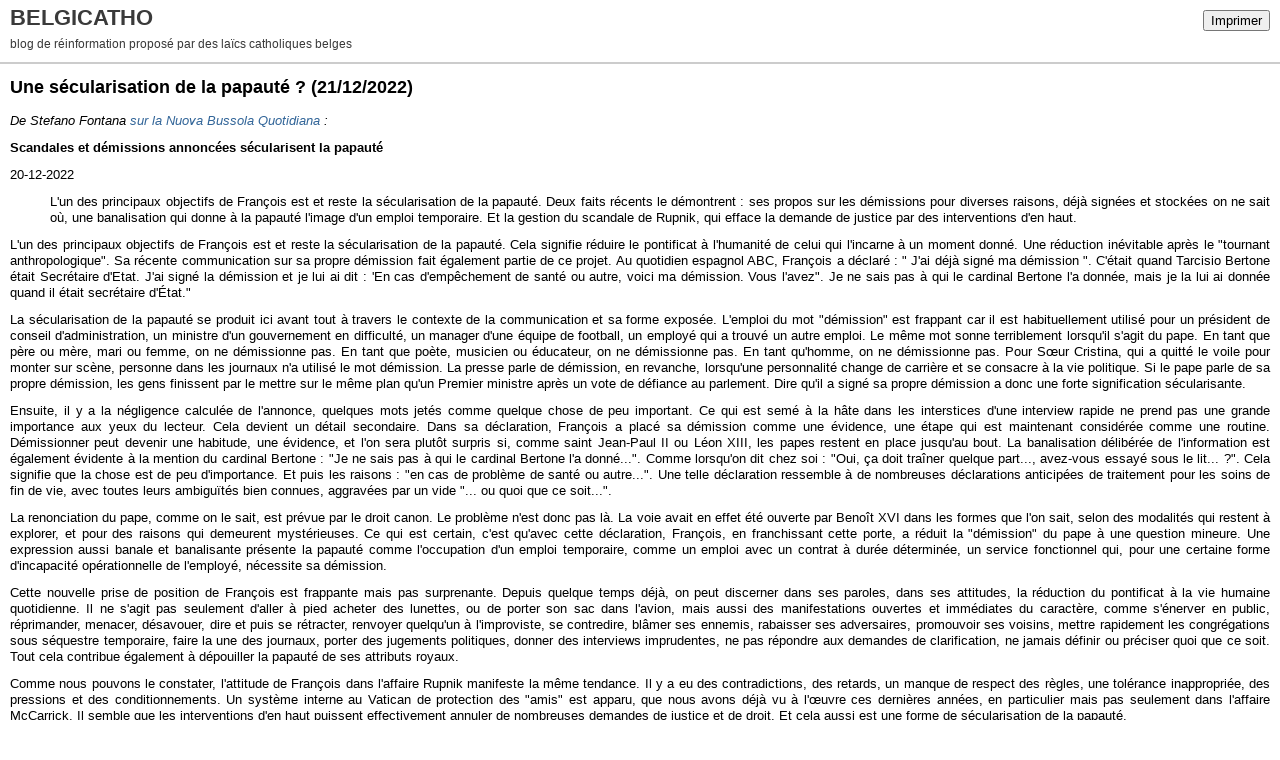

--- FILE ---
content_type: text/html; charset=UTF-8
request_url: http://www.belgicatho.be/apps/print/6418115
body_size: 4789
content:
<!DOCTYPE html PUBLIC "-//W3C//DTD XHTML 1.0 Transitional//EN" "http://www.w3.org/TR/xhtml1/DTD/xhtml1-transitional.dtd">
<html xmlns="http://www.w3.org/1999/xhtml" xml:lang="fr" lang="fr">
<head>
<link rel="canonical" href="http://www.belgicatho.be/apps/print/6418115" />
<link rel="icon" href="https://static.hautetfort.com/backend/graphics/favicon.ico" type="image/x-icon" />
<title>Une sécularisation de la papauté ? : BELGICATHO</title>
<meta http-equiv="Content-Type" content="text/html; charset=utf-8" />
<meta name="robots" content="noindex,nofollow" />
<script src="//ajax.googleapis.com/ajax/libs/prototype/1.7.3.0/prototype.js"></script>
<link rel="stylesheet" href="https://static.hautetfort.com/backend/css/printall.css" type="text/css" />
<link rel="stylesheet" href="https://static.hautetfort.com/backend/css/print.css" type="text/css" media="print" />
<script type="text/javascript">  var _gaq = _gaq || [];  _gaq.push(['_setAccount', 'UA-27648426-1']);  _gaq.push(['_trackPageview']);  (function() {    var ga = document.createElement('script');    ga.type = 'text/javascript';    ga.async = true;    ga.src = ('https:' == document.location.protocol ? 'https://ssl' : 'http://www') + '.google-analytics.com/ga.js';    var s = document.getElementsByTagName('script')[0];    s.parentNode.insertBefore(ga, s);  })();</script>
</head>
<body>
<div id="banner">
<div class="noprint">
<button onclick="window.print()">Imprimer</button>
<button onclick="$('b1').hide();$('b2').show();$('commentslist').show();" id="b1">Afficher les commentaires</button>
<button onclick="$('b1').show(),$('b2').hide();$('commentslist').hide();" id="b2" style="display:none">Masquer les commentaires</button>
</div>
<h1>BELGICATHO</h1>
<h2>blog de réinformation proposé par des laïcs catholiques belges</h2>
</div>
<div class="content">
<h3><span>Une sécularisation de la papauté ?</span> <span class="date">(21/12/2022)</span></h3>
<div class="post_source">
<div class="introductory">
<p style="text-align: justify;"><em><span style="font-size: 10pt; font-family: verdana, geneva, sans-serif;">De Stefano Fontana <a href="https://newdailycompass.com/en/scandals-and-announced-resignations-secularise-the-papacy">sur la Nuova Bussola Quotidiana</a> :</span></em></p>
<p style="text-align: justify;"><strong><span style="font-size: 10pt; font-family: verdana, geneva, sans-serif;">Scandales et démissions annoncées sécularisent la papauté</span></strong></p>
<p style="text-align: justify;"><span style="font-size: 10pt; font-family: verdana, geneva, sans-serif;">20-12-2022</span></p>
<p style="text-align: justify; padding-left: 40px;"><span style="font-size: 10pt; font-family: verdana, geneva, sans-serif;">L'un des principaux objectifs de François est et reste la sécularisation de la papauté. Deux faits récents le démontrent : ses propos sur les démissions pour diverses raisons, déjà signées et stockées on ne sait où, une banalisation qui donne à la papauté l'image d'un emploi temporaire. Et la gestion du scandale de Rupnik, qui efface la demande de justice par des interventions d'en haut.</span></p>
<p style="text-align: justify;"><span style="font-size: 10pt; font-family: verdana, geneva, sans-serif;">L'un des principaux objectifs de François est et reste la sécularisation de la papauté. Cela signifie réduire le pontificat à l'humanité de celui qui l'incarne à un moment donné. Une réduction inévitable après le "tournant anthropologique". Sa récente communication sur sa propre démission fait également partie de ce projet. Au quotidien espagnol ABC, François a déclaré : " J'ai déjà signé ma démission ". C'était quand Tarcisio Bertone était Secrétaire d'Etat. J'ai signé la démission et je lui ai dit : 'En cas d'empêchement de santé ou autre, voici ma démission. Vous l'avez". Je ne sais pas à qui le cardinal Bertone l'a donnée, mais je la lui ai donnée quand il était secrétaire d'État."&nbsp;</span></p>
<p style="text-align: justify;"><span style="font-size: 10pt; font-family: verdana, geneva, sans-serif;">La sécularisation de la papauté se produit ici avant tout à travers le contexte de la communication et sa forme exposée. L'emploi du mot "démission" est frappant car il est habituellement utilisé pour un président de conseil d'administration, un ministre d'un gouvernement en difficulté, un manager d'une équipe de football, un employé qui a trouvé un autre emploi. Le même mot sonne terriblement lorsqu'il s'agit du pape. En tant que père ou mère, mari ou femme, on ne démissionne pas. En tant que poète, musicien ou éducateur, on ne démissionne pas. En tant qu'homme, on ne démissionne pas. Pour Sœur Cristina, qui a quitté le voile pour monter sur scène, personne dans les journaux n'a utilisé le mot démission. La presse parle de démission, en revanche, lorsqu'une personnalité change de carrière et se consacre à la vie politique. Si le pape parle de sa propre démission, les gens finissent par le mettre sur le même plan qu'un Premier ministre après un vote de défiance au parlement. Dire qu'il a signé sa propre démission a donc une forte signification sécularisante.</span></p>
<p style="text-align: justify;"><span style="font-size: 10pt; font-family: verdana, geneva, sans-serif;">Ensuite, il y a la négligence calculée de l'annonce, quelques mots jetés comme quelque chose de peu important. Ce qui est semé à la hâte dans les interstices d'une interview rapide ne prend pas une grande importance aux yeux du lecteur. Cela devient un détail secondaire. Dans sa déclaration, François a placé sa démission comme une évidence, une étape qui est maintenant considérée comme une routine. Démissionner peut devenir une habitude, une évidence, et l'on sera plutôt surpris si, comme saint Jean-Paul II ou Léon XIII, les papes restent en place jusqu'au bout. La banalisation délibérée de l'information est également évidente à la mention du cardinal Bertone : "Je ne sais pas à qui le cardinal Bertone l'a donné...". Comme lorsqu'on dit chez soi : "Oui, ça doit traîner quelque part..., avez-vous essayé sous le lit... ?". Cela signifie que la chose est de peu d'importance. Et puis les raisons : "en cas de problème de santé ou autre...". Une telle déclaration ressemble à de nombreuses déclarations anticipées de traitement pour les soins de fin de vie, avec toutes leurs ambiguïtés bien connues, aggravées par un vide "... ou quoi que ce soit...".</span></p>
</div>
<p style="text-align: justify;"><span style="font-size: 10pt; font-family: verdana, geneva, sans-serif;">La renonciation du pape, comme on le sait, est prévue par le droit canon. Le problème n'est donc pas là. La voie avait en effet été ouverte par Benoît XVI dans les formes que l'on sait, selon des modalités qui restent à explorer, et pour des raisons qui demeurent mystérieuses. Ce qui est certain, c'est qu'avec cette déclaration, François, en franchissant cette porte, a réduit la "démission" du pape à une question mineure. Une expression aussi banale et banalisante présente la papauté comme l'occupation d'un emploi temporaire, comme un emploi avec un contrat à durée déterminée, un service fonctionnel qui, pour une certaine forme d'incapacité opérationnelle de l'employé, nécessite sa démission.</span></p>
<p style="text-align: justify;"><span style="font-size: 10pt; font-family: verdana, geneva, sans-serif;">Cette nouvelle prise de position de François est frappante mais pas surprenante. Depuis quelque temps déjà, on peut discerner dans ses paroles, dans ses attitudes, la réduction du pontificat à la vie humaine quotidienne. Il ne s'agit pas seulement d'aller à pied acheter des lunettes, ou de porter son sac dans l'avion, mais aussi des manifestations ouvertes et immédiates du caractère, comme s'énerver en public, réprimander, menacer, désavouer, dire et puis se rétracter, renvoyer quelqu'un à l'improviste, se contredire, blâmer ses ennemis, rabaisser ses adversaires, promouvoir ses voisins, mettre rapidement les congrégations sous séquestre temporaire, faire la une des journaux, porter des jugements politiques, donner des interviews imprudentes, ne pas répondre aux demandes de clarification, ne jamais définir ou préciser quoi que ce soit. Tout cela contribue également à dépouiller la papauté de ses attributs royaux.</span></p>
<p style="text-align: justify;"><span style="font-size: 10pt; font-family: verdana, geneva, sans-serif;">Comme nous pouvons le constater, l'attitude de François dans l'affaire Rupnik manifeste la même tendance. Il y a eu des contradictions, des retards, un manque de respect des règles, une tolérance inappropriée, des pressions et des conditionnements. Un système interne au Vatican de protection des "amis" est apparu, que nous avons déjà vu à l'œuvre ces dernières années, en particulier mais pas seulement dans l'affaire McCarrick. Il semble que les interventions d'en haut puissent effectivement annuler de nombreuses demandes de justice et de droit. Et cela aussi est une forme de sécularisation de la papauté.</span></p>
</div>
<div style="clear:both;"></div>
<p class="posted">
08:49  | <a href="http://www.belgicatho.be/archive/2022/12/21/une-secularisation-de-la-papaute-6418115.html" id="a">Lien permanent</a>  | <a href="http://www.belgicatho.be/archive/2022/12/21/une-secularisation-de-la-papaute-6418115.html#comments" rel="nofollow">Commentaires (0)</a>  | <a href="https://www.facebook.com/share.php?u=http%3A%2F%2Fwww.belgicatho.be%2Farchive%2F2022%2F12%2F21%2Fune-secularisation-de-la-papaute-6418115.html&t=Une+s%C3%A9cularisation+de+la+papaut%C3%A9+%3F" target="_blank" rel="nofollow"><img src="https://cdnjs.cloudflare.com/ajax/libs/webicons/2.0.0/webicons/webicon-facebook-s.png" style="height:15px;border:none;vertical-align:text-bottom;"/>&nbsp;Facebook</a> | <iframe src="https://www.facebook.com/plugins/like.php?href=http%3A%2F%2Fwww.belgicatho.be%2Farchive%2F2022%2F12%2F21%2Fune-secularisation-de-la-papaute-6418115.html&amp;layout=button_count&amp;show_faces=false&amp;width=100&amp;action=like&amp;colorscheme=light" scrolling="no" frameborder="0" allowTransparency="true" style="border:none;overflow:hidden;width:100px;height:22px;vertical-align:bottom"></iframe> | <a href="/apps/print/6418115" onclick="popupCenter(this.href,1000,600,'scrollbars=1');return false"><img src="https://static.hautetfort.com/backend/graphics/design/preview/print.png" alt="" style="height:15px;border:none;vertical-align:text-bottom;"/>&nbsp;Imprimer</a> | <iframe allowtransparency="true" frameborder="0" scrolling="no" src="//platform.twitter.com/widgets/tweet_button.html?url=http://www.belgicatho.be/archive/2022/12/21/une-secularisation-de-la-papaute-6418115.html&text=Une%20s%C3%A9cularisation%20de%20la%20papaut%C3%A9%20%3F&lang=fr" style="width:130px; height:20px;"></iframe> 
</p>
</div>
<div id="commentslist" class="content" style="display:none">
<script type="text/javascript">
                $('b1').hide();
                </script>
<span id="comments"></span>
</div>
<div id="permalink">
http://www.belgicatho.be/archive/2022/12/21/une-secularisation-de-la-papaute-6418115.html
</div>
<script type="text/javascript" src="https://static.hautetfort.com/backend/javascript/validation-min.js"></script><script type="text/javascript">
// <![CDATA[

function popupCenter(url,width,height,xtr) {
    var top=(screen.height-height)/2;
    var left=(screen.width-width)/2;
    window.open(url,"",xtr+",top="+top+",left="+left+",width="+width+",height="+height);
};

// ]]>
</script>
<script type="text/javascript">

  var _gaq = _gaq || [];
  _gaq.push(['_setAccount', 'UA-351048-6']);
  _gaq.push(['_trackPageview']);
_gaq.push(['_trackEvent', 'Pro plan', 'Actualités', 'www.belgicatho.be']);
_gaq.push(['_trackEvent', 'Pro plan1', 'MultiCategories', 'www.belgicatho.be']);


  (function() {
    var ga = document.createElement('script'); ga.type = 'text/javascript'; ga.async = true;
    ga.src = ('https:' == document.location.protocol ? 'https://ssl' : 'http://www') + '.google-analytics.com/ga.js';
    var s = document.getElementsByTagName('script')[0]; s.parentNode.insertBefore(ga, s);
  })();

</script>
</body>
</html>